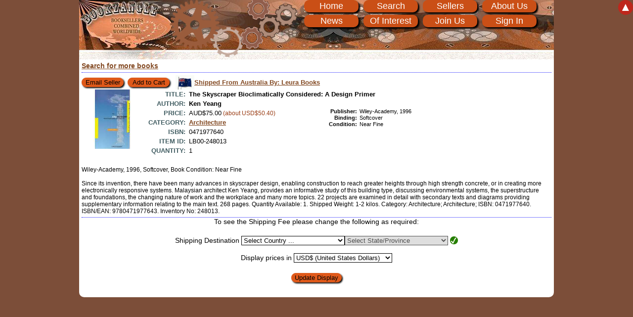

--- FILE ---
content_type: text/html; charset=UTF-8
request_url: https://bookzangle.com/booklist/LB00-248013/the-skyscraper-bioclimatically-considered-a-design-primer-by-ken-yeang/0471977640
body_size: 6710
content:
<!DOCTYPE html><html lang="en"><head><title> The Skyscraper Bioclimatically Considered: A Design Primer by Ken Yeang Bookzangle</title><meta charset="UTF-8"><meta name="viewport" content="width=device-width, initial-scale=1"><meta name="revisit-after" content="14 days"><meta name="robots" content="index, nofollow"><meta name="keywords" content="The Skyscraper Bioclimatically Considered: A Design Primer by Ken Yeang, architecture isbn ean ken yeang skyscraper bioclimatically considered design primer"><meta name="description" content="The Skyscraper Bioclimatically Considered: A Design Primer by Ken Yeang"><link rel="icon" type="image/vnd.microsoft.icon" href="/favicon.ico"><link rel="stylesheet" type="text/css" href="/assets/v108/css/css_main.css"></head><body itemscope itemtype="http://schema.org/WebPage" class="cb1"><a href="#page_body" class="nav_hidden">Skip to main content</a><div id="page_header"><div id="gears"><div id="gear1"></div><div id="gear2"></div><div id="gear3"></div><div id="gear4"></div><div id="gear5"></div><div id="gear6"></div></div><nav><div id="menu_container"><div id="menu_header" title="Click to show main menu"><button class="buttons" id="menu_rwd" onclick="toggle_menu1('menu_item_wrapper');">Menu<span class="menu_rwd_button">&nbsp;</span><span class="menu_rwd_button">&nbsp;</span><span class="menu_rwd_button">&nbsp;</span></button></div><ul id="menu_item_wrapper" class="menu_itemhidden"><li id="menu_pos_1"><a href="/" title="Go to our Home Page" class="menu_item">Home</a></li><li id="menu_pos_2"><a href="/books.php" title="Search or Browse Our Listings" class="menu_item">Search</a></li><li id="menu_pos_3"><a href="/sellers.php" title="Sellers listing on this site" class="menu_item">Sellers</a></li><li id="menu_pos_4"><a href="/about.php" title="About Us / Contact Us" class="menu_item">About Us</a></li><li id="menu_pos_5"><a href="/news.php" title="Read our Latest News" class="menu_item">News</a></li><li id="menu_pos_6"><a href="/links.php" title="Links of Interest for book lovers and booksellers" class="menu_item">Of Interest</a></li><li id="menu_pos_7"><a href="/apply.php" title="Join Bookzangle" class="menu_item">Join Us</a></li><li id="menu_pos_8"><a rel="nofollow" href="https://bookzangle.com/dash_board.php" title="Sign In to your Account" class="menu_item">Sign In</a></li></ul></div></nav></div><form method="post" name="form_source" id="form_source" accept-charset="UTF-8" enctype="application/x-www-form-urlencoded"><input type="hidden" name="ship_to_country" value="0"><input type="hidden" name="currency" value="1"><input type="hidden" name="ship_to_state" value="0"><input type="hidden" name="ship_to_country" value="0"><input type="hidden" name="ship_to_state" value="0"><input type="submit" value="submit" class="nodisplay"></form><noscript><div id="enable_javascript">JavaScript is DISABLED in your web browser!<br>In order enjoy the full functionality of our site you should <a href="http://www.enable-javascript.com" rel="nofollow noopener noreferrer" target="_blank">enable JavaScript</a>.<br><br>Whilst Javascript is disabled many features will not work as expected and you will not be able to place orders.<br></div></noscript><div id="page_body" class="page_index"><div id="search_update_wrapper"></div><div class="book_display_single"><a href="https://bookzangle.com/books.php" title="Search Our Books">Search for more books</a></div><div itemscope="" itemtype="http://schema.org/Book" class="book_display"><div class="book_pos" id="book1"></div><div class="bd_results"><div class="sb_01"><input type="button" class="buttons button_book" title="Contact the seller about this item" value="Email Seller" onclick="window.open('https://bookzangle.com/books.php?email=LB00-248013','bookRequest','height=600,width=1024,resizable=1,scrollbars=1,status=1')"> <form method="post" name="form_LB00_248013" id="form_LB00_248013" action="https://bookzangle.com/books.php" accept-charset="UTF-8" enctype="application/x-www-form-urlencoded"><input type="hidden" name="requestSingle" value="LB00-248013"> &nbsp;<input type="submit" id="add_book_1" class="buttons button_book" title="Add this item to your Shopping Cart" value="Add to Cart" onclick="copy_form('form_source', 'form_LB00_248013', false)"> &nbsp;<input type="hidden" name="cart" value="1"><input type="hidden" name="cart_action" value="add"><input type="hidden" name="id" value="LB00-248013"><input type="hidden" name="pos" value="1"></form>&nbsp;<div class="flag_image"><a onclick="window.open('/member/00043','','height=600,width=1024,resizable=1,scrollbars=1,status=1'); return false;" class="flagImage" title="This book will be shipped from Australia. Click here to show details about this seller."><img src="/assets/images/flag/019.gif" alt="Australia" title="This book will be shipped from Australia. Click here to show details about this seller." style="width: 2.375rem; height: 1.8125rem;"></a></div><div class="flag_link"><a onclick="window.open('/member/00043','','height=600,width=1024,resizable=1,scrollbars=1,status=1'); return false;" class="flagImage" title="This book will be shipped from Australia. Click here to show details about this seller.">Shipped From Australia<span class="flag_name_seller"> By: Leura Books</span></a></div></div><div class="sb_02 book_picture"><a href="/images/books/00043/248013.jpg" data-rel="prettyPhoto" class="book_expand" title="Picture of item 'LB00-248013'"><img itemprop="image" class="bd_image clickable lazy" src="/assets/images/no-picture.svg" data-original="/images/books/thumb/00043/248013.jpg" alt="Picture of item 'LB00-248013'"></a></div></div><div itemscope="" itemtype="http://schema.org/Book" class="bd_info_main"><div class="bd_info"><div class="bd_text_long"><div><span class="bd_title">Title:</span><span class="bd_text large_title"><span itemprop="name">The Skyscraper Bioclimatically Considered: A Design Primer</span></span></div><div itemprop="author" itemscope="" itemtype="http://schema.org/Person"><div><span class="bd_title">Author:</span><span class="bd_text large_title"><span itemprop="name">Ken Yeang</span></span></div></div></div><div class="bd_text_left"><div><span class="bd_title">Price:</span><span class="bd_text"><span itemprop="offers" itemscope="" itemtype="http://schema.org/Offer"><span itemprop="priceCurrency" content="AUD">AUD</span><span itemprop="price">$75.00</span></span><span class="bd_local_currency" title="Approximate value in United States Dollars"> (about USD$50.40)</span></span></div><div><span class="bd_title">Category:</span><span class="bd_text"><a href="#" onclick="return list_category(6);" title="Show all items in the 'Architecture' category.">Architecture</a></span></div><div><span class="bd_title">ISBN:</span><span class="bd_text"><span itemprop="isbn">0471977640</span></span></div><div><span class="bd_title">Item ID:</span><span class="bd_text">LB00-248013</span></div><div><span class="bd_title">Quantity:</span><span class="bd_text">1</span></div></div><div class="bd_text_right"><div><span class="bd_title">Publisher:</span><span class="bd_text"><span itemprop="publisher">Wiley-Academy</span>, 1996</span></div><div><span class="bd_title">Binding:</span><span class="bd_text"><span itemprop="bookFormat" itemtype="http://schema.org/Paperback">Softcover</span></span></div><div><span class="bd_title">Condition:</span><span class="bd_text">Near Fine</span></div></div></div><div class="bd_comment" id="LB00-248013">Wiley-Academy, 1996, Softcover, Book Condition: Near Fine<br><br>Since its invention, there have been many advances in skyscraper design, enabling construction to reach greater heights through high strength concrete, or in creating more electronically responsive systems. Malaysian architect Ken Yeang, provides an informative study of this building type, discussing environmental systems, the superstructure and foundations, the changing nature of work and the workplace and many more topics. 22 projects are examined in detail with secondary texts and diagrams providing supplementary information relating to the main text. 268 pages. Quantity Available: 1. Shipped Weight: 1-2 kilos. Category: Architecture; Architecture; ISBN: 0471977640. ISBN/EAN: 9780471977643. Inventory No: 248013.</div></div></div><form method="post" name="options_display" id="options_display" action="/booklist/LB00-248013/the-skyscraper-bioclimatically-considered-a-design-primer-by-ken-yeang/0471977640" accept-charset="UTF-8" enctype="application/x-www-form-urlencoded"><input type="hidden" name="single_book_display_updated" value="LB00-248013"><div id="ship_to_country_body"><div style="margin-bottom: 0.3125rem; text-align:center;"><div style="text-align:center; padding-bottom: 0.3125rem;">To see the Shipping Fee please change the following as required:</div><br>Shipping Destination <select class="selects" name="ship_to_country" id="ship_to_country" title="Select the country the item will be shipped to&nbsp;"><option value="0" selected>Select Country ...&nbsp;&nbsp;</option><option value="19">Australia&nbsp;&nbsp;</option><option value="49">Canada&nbsp;&nbsp;</option><option value="138">Japan&nbsp;&nbsp;</option><option value="201">New Zealand&nbsp;&nbsp;</option><option value="252">South Africa&nbsp;&nbsp;</option><option value="283">United Kingdom&nbsp;&nbsp;</option><option value="284">United States of America&nbsp;&nbsp;</option><option value="-5">-----&nbsp;&nbsp;</option><option value="1">Abkhazia&nbsp;&nbsp;</option><option value="2">Afghanistan&nbsp;&nbsp;</option><option value="3">Ajaria&nbsp;&nbsp;</option><option value="4">Akrotiri&nbsp;&nbsp;</option><option value="5">Aland Islands&nbsp;&nbsp;</option><option value="6">Albania&nbsp;&nbsp;</option><option value="7">Algeria&nbsp;&nbsp;</option><option value="8">American Samoa&nbsp;&nbsp;</option><option value="9">Andorra&nbsp;&nbsp;</option><option value="10">Angola&nbsp;&nbsp;</option><option value="11">Anguilla&nbsp;&nbsp;</option><option value="12">Antarctica&nbsp;&nbsp;</option><option value="13">Antigua and Barbuda&nbsp;&nbsp;</option><option value="14">Argentina&nbsp;&nbsp;</option><option value="15">Armenia&nbsp;&nbsp;</option><option value="16">Aruba&nbsp;&nbsp;</option><option value="17">Ascension Island&nbsp;&nbsp;</option><option value="18">Ashmore and Cartier Islands&nbsp;&nbsp;</option><option value="19">Australia&nbsp;&nbsp;</option><option value="20">Australian Antarctic Territory&nbsp;&nbsp;</option><option value="21">Austria&nbsp;&nbsp;</option><option value="22">Azerbaijan&nbsp;&nbsp;</option><option value="23">Azores&nbsp;&nbsp;</option><option value="24">Bahamas, The&nbsp;&nbsp;</option><option value="25">Bahrain&nbsp;&nbsp;</option><option value="26">Baker Island&nbsp;&nbsp;</option><option value="27">Bangladesh&nbsp;&nbsp;</option><option value="28">Barbados&nbsp;&nbsp;</option><option value="29">Barbuda&nbsp;&nbsp;</option><option value="30">Bassas da India&nbsp;&nbsp;</option><option value="31">Belarus&nbsp;&nbsp;</option><option value="32">Belgium&nbsp;&nbsp;</option><option value="33">Belize&nbsp;&nbsp;</option><option value="34">Benin&nbsp;&nbsp;</option><option value="35">Bermuda&nbsp;&nbsp;</option><option value="36">Bhutan&nbsp;&nbsp;</option><option value="37">Bolivia&nbsp;&nbsp;</option><option value="38">Bosnia and Herzegovina&nbsp;&nbsp;</option><option value="39">Botswana&nbsp;&nbsp;</option><option value="40">Bouvet Island&nbsp;&nbsp;</option><option value="41">Brazil&nbsp;&nbsp;</option><option value="42">British Indian Ocean Territory&nbsp;&nbsp;</option><option value="43">Brunei Darussalam&nbsp;&nbsp;</option><option value="44">Bulgaria&nbsp;&nbsp;</option><option value="45">Burkina Faso&nbsp;&nbsp;</option><option value="46">Burundi&nbsp;&nbsp;</option><option value="47">Cambodia&nbsp;&nbsp;</option><option value="48">Cameroon&nbsp;&nbsp;</option><option value="49">Canada&nbsp;&nbsp;</option><option value="50">Canary Islands&nbsp;&nbsp;</option><option value="51">Cape Verde&nbsp;&nbsp;</option><option value="52">Caroline Islands&nbsp;&nbsp;</option><option value="53">Cayman Islands&nbsp;&nbsp;</option><option value="54">Central African Republic&nbsp;&nbsp;</option><option value="55">Ceuta, Melilla&nbsp;&nbsp;</option><option value="56">Chad&nbsp;&nbsp;</option><option value="57">Chechnya&nbsp;&nbsp;</option><option value="58">Chile&nbsp;&nbsp;</option><option value="59">China&nbsp;&nbsp;</option><option value="60">Christmas Island&nbsp;&nbsp;</option><option value="61">Clipperton Island&nbsp;&nbsp;</option><option value="62">Cocos (Keeling) Islands&nbsp;&nbsp;</option><option value="63">Colombia&nbsp;&nbsp;</option><option value="64">Comoros&nbsp;&nbsp;</option><option value="65">Congo, Democratic Republic of the (Zaire)&nbsp;&nbsp;</option><option value="66">Congo, Republic of the&nbsp;&nbsp;</option><option value="67">Cook Islands&nbsp;&nbsp;</option><option value="68">Coral Sea Islands&nbsp;&nbsp;</option><option value="69">Corsica&nbsp;&nbsp;</option><option value="70">Costa Rica&nbsp;&nbsp;</option><option value="71">Cote dIvoire (Ivory Coast)&nbsp;&nbsp;</option><option value="72">Crimea&nbsp;&nbsp;</option><option value="73">Croatia&nbsp;&nbsp;</option><option value="74">Cuba&nbsp;&nbsp;</option><option value="75">Cyprus&nbsp;&nbsp;</option><option value="76">Czech Republic&nbsp;&nbsp;</option><option value="77">Dagestan&nbsp;&nbsp;</option><option value="78">Denmark&nbsp;&nbsp;</option><option value="79">Dhekelia&nbsp;&nbsp;</option><option value="80">Djibouti&nbsp;&nbsp;</option><option value="81">Dominica&nbsp;&nbsp;</option><option value="82">Dominican Republic&nbsp;&nbsp;</option><option value="83">East Timor (Timor Leste)&nbsp;&nbsp;</option><option value="84">Easter Island&nbsp;&nbsp;</option><option value="85">Ecuador&nbsp;&nbsp;</option><option value="86">Egypt&nbsp;&nbsp;</option><option value="87">El Salvador&nbsp;&nbsp;</option><option value="88">Equatorial Guinea&nbsp;&nbsp;</option><option value="89">Eritrea&nbsp;&nbsp;</option><option value="90">Estonia&nbsp;&nbsp;</option><option value="91">Ethiopia&nbsp;&nbsp;</option><option value="92">Europa Island&nbsp;&nbsp;</option><option value="93">Falkland Islands (Islas Malvinas)&nbsp;&nbsp;</option><option value="94">Faroe Islands&nbsp;&nbsp;</option><option value="95">Fiji&nbsp;&nbsp;</option><option value="96">Finland&nbsp;&nbsp;</option><option value="97">France&nbsp;&nbsp;</option><option value="98">French Guiana&nbsp;&nbsp;</option><option value="99">French Polynesia&nbsp;&nbsp;</option><option value="100">French Southern Territories&nbsp;&nbsp;</option><option value="101">Gabon&nbsp;&nbsp;</option><option value="102">Gambia, The&nbsp;&nbsp;</option><option value="103">Georgia&nbsp;&nbsp;</option><option value="104">Germany&nbsp;&nbsp;</option><option value="105">Ghana&nbsp;&nbsp;</option><option value="106">Gibraltar&nbsp;&nbsp;</option><option value="107">Glorioso Islands&nbsp;&nbsp;</option><option value="108">Golan Heights&nbsp;&nbsp;</option><option value="109">Greece&nbsp;&nbsp;</option><option value="110">Greenland&nbsp;&nbsp;</option><option value="111">Grenada&nbsp;&nbsp;</option><option value="112">Guadeloupe&nbsp;&nbsp;</option><option value="113">Guam&nbsp;&nbsp;</option><option value="114">Guatemala&nbsp;&nbsp;</option><option value="115">Guernsey&nbsp;&nbsp;</option><option value="116">Guinea-Bissau&nbsp;&nbsp;</option><option value="117">Guinea, Republic of&nbsp;&nbsp;</option><option value="118">Guyana&nbsp;&nbsp;</option><option value="119">Haiti&nbsp;&nbsp;</option><option value="120">Heard Island and McDonald Islands&nbsp;&nbsp;</option><option value="121">Holy See (Vatican City)&nbsp;&nbsp;</option><option value="122">Honduras&nbsp;&nbsp;</option><option value="123">Hong Kong&nbsp;&nbsp;</option><option value="124">Howland Island&nbsp;&nbsp;</option><option value="125">Hungary&nbsp;&nbsp;</option><option value="126">Iceland&nbsp;&nbsp;</option><option value="127">India&nbsp;&nbsp;</option><option value="128">Indian Ocean Territories&nbsp;&nbsp;</option><option value="129">Indonesia&nbsp;&nbsp;</option><option value="130">Ingushetia&nbsp;&nbsp;</option><option value="131">Iran, Islamic Republic of&nbsp;&nbsp;</option><option value="132">Iraq&nbsp;&nbsp;</option><option value="133">Ireland&nbsp;&nbsp;</option><option value="134">Isle of Man&nbsp;&nbsp;</option><option value="135">Israel and Palestine&nbsp;&nbsp;</option><option value="136">Italy&nbsp;&nbsp;</option><option value="137">Jamaica&nbsp;&nbsp;</option><option value="138">Japan&nbsp;&nbsp;</option><option value="139">Jarvis Island&nbsp;&nbsp;</option><option value="140">Jersey&nbsp;&nbsp;</option><option value="141">Johnston Atoll&nbsp;&nbsp;</option><option value="142">Jordan&nbsp;&nbsp;</option><option value="143">Juan de Nova Island&nbsp;&nbsp;</option><option value="144">Kabardino-Balkar&nbsp;&nbsp;</option><option value="145">Kaliningrad&nbsp;&nbsp;</option><option value="146">Kalmykia&nbsp;&nbsp;</option><option value="147">Karachay-Cherkes&nbsp;&nbsp;</option><option value="148">Kashmir&nbsp;&nbsp;</option><option value="149">Kazakhstan&nbsp;&nbsp;</option><option value="150">Kenya&nbsp;&nbsp;</option><option value="151">Kingman Reef&nbsp;&nbsp;</option><option value="152">Kiribati&nbsp;&nbsp;</option><option value="153">Korea, Democratic Peoples Republic of (Korea, North)&nbsp;&nbsp;</option><option value="154">Korea, Republic of (Korea, South)&nbsp;&nbsp;</option><option value="155">Kosovo&nbsp;&nbsp;</option><option value="156">Kuwait&nbsp;&nbsp;</option><option value="157">Kyrgyzstan&nbsp;&nbsp;</option><option value="158">Lao Peoples Democratic Republic (Laos)&nbsp;&nbsp;</option><option value="159">Latvia&nbsp;&nbsp;</option><option value="160">Lebanon&nbsp;&nbsp;</option><option value="161">Lesotho&nbsp;&nbsp;</option><option value="162">Liberia&nbsp;&nbsp;</option><option value="163">Libyan Arab Jamahiriya (Libya)&nbsp;&nbsp;</option><option value="164">Liechtenstein&nbsp;&nbsp;</option><option value="165">Lithuania&nbsp;&nbsp;</option><option value="166">Luxembourg&nbsp;&nbsp;</option><option value="167">Macao (Macau)&nbsp;&nbsp;</option><option value="168">Macedonia, The Former Yugoslav Republic of&nbsp;&nbsp;</option><option value="169">Madagascar&nbsp;&nbsp;</option><option value="170">Madeira&nbsp;&nbsp;</option><option value="171">Majorca/Minorca (Balearic Islands)&nbsp;&nbsp;</option><option value="172">Malawi&nbsp;&nbsp;</option><option value="173">Malaysia&nbsp;&nbsp;</option><option value="174">Maldives&nbsp;&nbsp;</option><option value="175">Mali&nbsp;&nbsp;</option><option value="176">Malta&nbsp;&nbsp;</option><option value="177">Marshall Islands&nbsp;&nbsp;</option><option value="178">Martinique&nbsp;&nbsp;</option><option value="179">Mauritania&nbsp;&nbsp;</option><option value="180">Mauritius&nbsp;&nbsp;</option><option value="181">Mayotte&nbsp;&nbsp;</option><option value="182">Mexico&nbsp;&nbsp;</option><option value="183">Micronesia, Federated States of&nbsp;&nbsp;</option><option value="184">Midway Islands&nbsp;&nbsp;</option><option value="185">Moldova, Republic of&nbsp;&nbsp;</option><option value="186">Monaco&nbsp;&nbsp;</option><option value="187">Mongolia&nbsp;&nbsp;</option><option value="188">Montenegro&nbsp;&nbsp;</option><option value="189">Montserrat&nbsp;&nbsp;</option><option value="190">Morocco&nbsp;&nbsp;</option><option value="191">Mozambique&nbsp;&nbsp;</option><option value="192">Myanmar (Burma)&nbsp;&nbsp;</option><option value="193">Nagorno-Karabakh&nbsp;&nbsp;</option><option value="194">Namibia&nbsp;&nbsp;</option><option value="195">Nauru&nbsp;&nbsp;</option><option value="196">Navassa Island&nbsp;&nbsp;</option><option value="197">Nepal&nbsp;&nbsp;</option><option value="198">Netherlands&nbsp;&nbsp;</option><option value="199">Netherlands Antilles&nbsp;&nbsp;</option><option value="200">New Caledonia&nbsp;&nbsp;</option><option value="201">New Zealand&nbsp;&nbsp;</option><option value="202">Nicaragua&nbsp;&nbsp;</option><option value="203">Niger&nbsp;&nbsp;</option><option value="204">Nigeria&nbsp;&nbsp;</option><option value="205">Niue&nbsp;&nbsp;</option><option value="206">Norfolk Island&nbsp;&nbsp;</option><option value="207">Northern Ireland&nbsp;&nbsp;</option><option value="208">Northern Mariana Islands&nbsp;&nbsp;</option><option value="209">Norway&nbsp;&nbsp;</option><option value="210">Oman&nbsp;&nbsp;</option><option value="211">Ossetia, North&nbsp;&nbsp;</option><option value="212">Ossetia, South&nbsp;&nbsp;</option><option value="213">Pakistan&nbsp;&nbsp;</option><option value="214">Palau (Belau)&nbsp;&nbsp;</option><option value="215">Palmyra Atoll&nbsp;&nbsp;</option><option value="216">Panama&nbsp;&nbsp;</option><option value="217">Papua New Guinea&nbsp;&nbsp;</option><option value="218">Paraguay&nbsp;&nbsp;</option><option value="219">Peru&nbsp;&nbsp;</option><option value="220">Philippines&nbsp;&nbsp;</option><option value="221">Pitcairn Islands&nbsp;&nbsp;</option><option value="222">Poland&nbsp;&nbsp;</option><option value="223">Portugal&nbsp;&nbsp;</option><option value="224">Puerto Rico&nbsp;&nbsp;</option><option value="225">Puntland&nbsp;&nbsp;</option><option value="226">Qatar&nbsp;&nbsp;</option><option value="227">Reunion&nbsp;&nbsp;</option><option value="228">Romania&nbsp;&nbsp;</option><option value="229">Russian Federation&nbsp;&nbsp;</option><option value="230">Rwanda&nbsp;&nbsp;</option><option value="231">Saint Barthelemy&nbsp;&nbsp;</option><option value="232">Saint Helena&nbsp;&nbsp;</option><option value="233">Saint Kitts and Nevis&nbsp;&nbsp;</option><option value="234">Saint Lucia&nbsp;&nbsp;</option><option value="235">Saint Martin&nbsp;&nbsp;</option><option value="236">Saint Pierre and Miquelon&nbsp;&nbsp;</option><option value="237">Saint Vincent and The Grenadines&nbsp;&nbsp;</option><option value="238">Samoa&nbsp;&nbsp;</option><option value="239">San Marino&nbsp;&nbsp;</option><option value="240">Sao Tome and Principe&nbsp;&nbsp;</option><option value="241">Saudi Arabia&nbsp;&nbsp;</option><option value="242">Senegal&nbsp;&nbsp;</option><option value="243">Serbia&nbsp;&nbsp;</option><option value="244">Seychelles&nbsp;&nbsp;</option><option value="245">Sierra Leone&nbsp;&nbsp;</option><option value="246">Singapore&nbsp;&nbsp;</option><option value="247">Slovakia&nbsp;&nbsp;</option><option value="248">Slovenia&nbsp;&nbsp;</option><option value="249">Solomon Islands&nbsp;&nbsp;</option><option value="250">Somalia&nbsp;&nbsp;</option><option value="251">Somaliland&nbsp;&nbsp;</option><option value="252">South Africa&nbsp;&nbsp;</option><option value="253">South Georgia and the South Sandwich Islands&nbsp;&nbsp;</option><option value="254">Spain&nbsp;&nbsp;</option><option value="255">Sri Lanka&nbsp;&nbsp;</option><option value="256">Sudan&nbsp;&nbsp;</option><option value="257">Suriname&nbsp;&nbsp;</option><option value="258">Svalbard and Jan Mayen Islands&nbsp;&nbsp;</option><option value="259">Swaziland&nbsp;&nbsp;</option><option value="260">Sweden&nbsp;&nbsp;</option><option value="261">Switzerland&nbsp;&nbsp;</option><option value="262">Syrian Arab Republic (Syria)&nbsp;&nbsp;</option><option value="263">Taiwan&nbsp;&nbsp;</option><option value="264">Tajikistan&nbsp;&nbsp;</option><option value="265">Tanzania, United Republic of&nbsp;&nbsp;</option><option value="266">Thailand&nbsp;&nbsp;</option><option value="267">Tibet&nbsp;&nbsp;</option><option value="268">Togo&nbsp;&nbsp;</option><option value="269">Tokelau&nbsp;&nbsp;</option><option value="270">Tonga&nbsp;&nbsp;</option><option value="271">Trans-Dniester&nbsp;&nbsp;</option><option value="272">Trinidad and Tobago&nbsp;&nbsp;</option><option value="273">Tristan Da Cunha&nbsp;&nbsp;</option><option value="274">Tromelin Island&nbsp;&nbsp;</option><option value="275">Tunisia&nbsp;&nbsp;</option><option value="276">Turkey&nbsp;&nbsp;</option><option value="277">Turkmenistan (Turkmenia)&nbsp;&nbsp;</option><option value="278">Turks and Caicos Islands&nbsp;&nbsp;</option><option value="279">Tuvalu&nbsp;&nbsp;</option><option value="280">Uganda&nbsp;&nbsp;</option><option value="281">Ukraine&nbsp;&nbsp;</option><option value="282">United Arab Emirates&nbsp;&nbsp;</option><option value="283">United Kingdom&nbsp;&nbsp;</option><option value="284">United States of America&nbsp;&nbsp;</option><option value="285">Uruguay&nbsp;&nbsp;</option><option value="286">Uzbekistan&nbsp;&nbsp;</option><option value="287">Vanuatu&nbsp;&nbsp;</option><option value="288">Venezuela&nbsp;&nbsp;</option><option value="289">Viet Nam&nbsp;&nbsp;</option><option value="290">Virgin Islands (UK)&nbsp;&nbsp;</option><option value="291">Virgin Islands (US)&nbsp;&nbsp;</option><option value="292">Wake Island&nbsp;&nbsp;</option><option value="293">Wallis and Futuna Islands&nbsp;&nbsp;</option><option value="294">Western Sahara&nbsp;&nbsp;</option><option value="295">Yemen&nbsp;&nbsp;</option><option value="296">Zambia&nbsp;&nbsp;</option><option value="297">Zanzibar&nbsp;&nbsp;</option><option value="298">Zimbabwe&nbsp;&nbsp;</option></select><span id="ship_to_state_body"><select class="selects" disabled name="ship_to_state" id="ship_to_state" title="No additional selection required"><option value="1" selected>Select State/Province&nbsp;&nbsp;</option></select> <span id="ship_to_state_icon"><img src="/assets/images/icon_shipping_good.png" alt="State/Province okay" title="State/Province setting is okay"></span></span><br><br>Display prices in <select class="selects" name="currency" id="currency" title="Select the currency to display listing in"><option value="1" selected>USD$ (United States Dollars)&nbsp;&nbsp;</option><option value="2">AUD$ (Australian Dollars)&nbsp;&nbsp;</option><option value="3">GBP&pound; (Pounds Sterling)&nbsp;&nbsp;</option><option value="4">NZD$ (New Zealand Dollars)&nbsp;&nbsp;</option><option value="5">CAD$ (Canadian Dollars)&nbsp;&nbsp;</option><option value="6">EUR&#8364; (European Euros)&nbsp;&nbsp;</option><option value="7">EGP&pound; (Egyptian Pounds)&nbsp;&nbsp;</option><option value="8">MYR&nbsp;RM (Malaysian Ringgit)&nbsp;&nbsp;</option></select><br><br><input type="submit" class="buttons" value="Update Display"></div></div></form></div><div id="page_footer"><div id="message_overlay"></div><div class="message_popup" id="alert_message"><div id="alert_text"></div><div id="alert_button"><form><fieldset><legend>Alert</legend><input id="alert_ok" name="ok_alert" value="OK" type="submit" class="buttons"></fieldset></form></div></div><div class="message_popup" id="confirm_message"><div id="confirm_text"></div><div id="confirm_button"><form><fieldset><legend>Confirm</legend><input id="confirm_ok" name="ok_confirm" value="OK" type="submit" class="buttons"> &nbsp;&nbsp;&nbsp; <input id="confirm_cancel" name="Cancel" value="Cancel" type="submit" class="buttons"></fieldset></form></div></div></div><a id="page_top" title="Go to Top of Page" onclick="return focusToID('page_header');">&#x25b2;</a><script src="/assets/v108/js/lib/jQuery/jquery-1.12.1.min.js"></script><script src="/assets/v108/js/jQuery/tbw.jquery.lazyload-1.9.7.min.js"></script><script src="/assets/v108/js/library.min.js"></script><script src="/assets/v108/js/library_admin.min.js"></script><script src="/assets/v108/js/jQuery/tbw.jquery.prettyPhoto.min.js"></script><script src="/assets/v108/js/jQuery/jquery.prettyPhoto.init.min.js"></script><script src="/assets/v108/js/cart.min.js"></script><script>$(function() {$('img.lazy').show().lazyload();$('img.lazy').lazyload({ threshold : 150 });});</script></body></html>

--- FILE ---
content_type: image/svg+xml
request_url: https://bookzangle.com/assets/images/no-picture.svg
body_size: 10003
content:
<?xml version="1.0" encoding="UTF-8" standalone="no"?><svg xmlns:svg="http://www.w3.org/2000/svg" xmlns="http://www.w3.org/2000/svg" id="svg164" version="1.1" viewBox="0 0 238.125 238.125" height="900" width="900"><g transform="translate(47.135924,32.13473)" id="layer1"><g transform="matrix(0.99990735,0,0,0.99889186,4.0259458,-23.599759)" id="text168" aria-label="No Picture Available"><path id="path208" style="fill:#ffffff;stroke:#888888;stroke-width:2.0" d="M 41.678965,64.166664 V 27.802993 h 4.936132 L 65.714706,56.353188 V 27.802993 h 4.613672 V 64.166664 H 65.392246 L 46.292636,35.591665 v 28.574999 z" /><path id="path210" style="fill:#ffffff;stroke:#888888;stroke-width:2.0" d="m 76.20709,50.995375 q 0,-7.317382 4.067968,-10.839648 3.398243,-2.926953 8.284766,-2.926953 5.432226,0 8.880078,3.571875 3.447848,3.54707 3.447848,9.822656 0,5.084961 -1.537887,8.011914 -1.513086,2.902148 -4.440039,4.514453 -2.902149,1.612305 -6.35,1.612305 -5.531445,0 -8.954492,-3.547071 -3.398242,-3.54707 -3.398242,-10.219531 z m 4.588867,0 q 0,5.060156 2.207617,7.590235 2.207617,2.505273 5.55625,2.505273 3.323828,0 5.531445,-2.530078 2.207617,-2.530078 2.207617,-7.714258 0,-4.886523 -2.232422,-7.391797 -2.207617,-2.530078 -5.50664,-2.530078 -3.348633,0 -5.55625,2.505274 -2.207617,2.505273 -2.207617,7.565429 z" /><path id="path212" style="fill:#ffffff;stroke:#888888;stroke-width:2.0" d="M -4.9042378,127.66666 V 91.302992 h 13.716992 q 3.6214848,0 5.5314448,0.347265 2.678907,0.446485 4.489649,1.711524 1.810742,1.240234 2.902148,3.497461 1.116211,2.257226 1.116211,4.960938 0,4.63848 -2.951758,7.86309 -2.951757,3.1998 -10.6660151,3.1998 h -9.32656236 v 14.78359 z m 4.81210934,-19.0748 H 9.308848 q 4.663281,0 6.622851,-1.73633 1.959571,-1.73633 1.959571,-4.88652 0,-2.282034 -1.165821,-3.894339 -1.141015,-1.637109 -3.026171,-2.158007 -1.21543,-0.322461 -4.4896488,-0.322461 h -9.30175766 z" /><path id="path214" style="fill:#ffffff;stroke:#888888;stroke-width:2.0" d="m 28.482871,96.437562 v -5.13457 h 4.464844 v 5.13457 z m 0,31.229098 v -26.34257 h 4.464844 v 26.34257 z" /><path id="path216" style="fill:#ffffff;stroke:#888888;stroke-width:2.0" d="m 56.95865,118.01764 4.39043,0.57051 q -0.719336,4.53926 -3.695898,7.11894 -2.951758,2.55489 -7.267774,2.55489 -5.407422,0 -8.706445,-3.52227 -3.274219,-3.54707 -3.274219,-10.14512 0,-4.2664 1.413868,-7.46621 1.413867,-3.1998 4.29121,-4.7873 2.902149,-1.61231 6.300391,-1.61231 4.291211,0 7.019726,2.18282 2.728516,2.158 3.497461,6.15156 l -4.34082,0.66972 q -0.620117,-2.6541 -2.207617,-3.99355 -1.562695,-1.33945 -3.795117,-1.33945 -3.373438,0 -5.481836,2.43086 -2.108399,2.40605 -2.108399,7.63984 0,5.3082 2.033985,7.71426 2.033984,2.40605 5.308203,2.40605 2.629297,0 4.390429,-1.6123 1.761133,-1.61231 2.232422,-4.96094 z" /><path id="path218" style="fill:#ffffff;stroke:#888888;stroke-width:2.0" d="m 74.917242,123.67311 0.644922,3.94394 q -1.885156,0.39688 -3.373438,0.39688 -2.430859,0 -3.770312,-0.76895 -1.339453,-0.76894 -1.885156,-2.00918 -0.545703,-1.26504 -0.545703,-5.28339 v -15.15567 h -3.274219 v -3.47265 h 3.274219 v -6.523637 l 4.440039,-2.678906 v 9.202543 h 4.489648 v 3.47265 h -4.489648 v 15.40371 q 0,1.90996 0.223242,2.45567 0.248047,0.5457 0.768945,0.86816 0.545703,0.32246 1.537891,0.32246 0.74414,0 1.95957,-0.17363 z" /><path id="path220" style="fill:#ffffff;stroke:#888888;stroke-width:2.0" d="m 96.522128,127.66666 v -3.86953 q -3.075782,4.46485 -8.35918,4.46485 -2.331641,0 -4.365625,-0.89297 -2.00918,-0.89297 -3.001367,-2.23242 -0.967383,-1.36426 -1.364258,-3.32383 -0.272851,-1.31465 -0.272851,-4.16719 v -16.32148 h 4.464843 v 14.60996 q 0,3.49746 0.272852,4.71289 0.42168,1.76113 1.785937,2.77812 1.364258,0.99219 3.373438,0.99219 2.009179,0 3.770312,-1.01699 1.761133,-1.0418 2.480469,-2.80293 0.744141,-1.78594 0.744141,-5.15938 v -14.11386 h 4.464841 v 26.34257 z" /><path id="path222" style="fill:#ffffff;stroke:#888888;stroke-width:2.0" d="m 107.4858,127.66666 v -26.34257 h 4.01836 v 3.99355 q 1.53789,-2.80293 2.82773,-3.6959 1.31465,-0.89297 2.87735,-0.89297 2.25722,0 4.58886,1.43867 l -1.53789,4.14239 q -1.63711,-0.96739 -3.27422,-0.96739 -1.46347,0 -2.62929,0.89297 -1.16582,0.86817 -1.66192,2.43086 -0.74414,2.38125 -0.74414,5.20899 v 13.7914 z" /><path id="path224" style="fill:#ffffff;stroke:#888888;stroke-width:2.0" d="m 142.53482,119.18346 4.61368,0.57051 q -1.09141,4.04316 -4.04317,6.27558 -2.95176,2.23243 -7.54062,2.23243 -5.77949,0 -9.17774,-3.54707 -3.37343,-3.57188 -3.37343,-9.99629 0,-6.64766 3.42304,-10.31875 3.42305,-3.6711 8.88008,-3.6711 5.2834,0 8.63203,3.59668 3.34863,3.59668 3.34863,10.12031 0,0.39688 -0.0248,1.19063 h -19.64531 q 0.24804,4.34082 2.45566,6.64766 2.20762,2.30683 5.50664,2.30683 2.45567,0 4.19199,-1.28984 1.73633,-1.28985 2.75332,-4.11758 z m -14.65957,-7.21816 h 14.70918 q -0.29765,-3.32383 -1.68671,-4.98575 -2.13321,-2.57968 -5.53145,-2.57968 -3.07578,0 -5.18418,2.05879 -2.08359,2.05878 -2.30684,5.50664 z" /><path id="path226" style="fill:#ffffff;stroke:#888888;stroke-width:2.0" d="m -32.511855,191.16666 13.965039,-36.36367 h 5.18418 L 1.5201762,191.16666 H -3.9616597 L -8.2032612,180.15338 H -23.408534 l -3.993555,11.01328 z m 10.492383,-14.93242 h 12.3279296 l -3.7951176,-10.0707 q -1.736328,-4.58887 -2.579687,-7.54063 -0.694531,3.49746 -1.95957,6.94532 z" /><path id="path228" style="fill:#ffffff;stroke:#888888;stroke-width:2.0" d="M 11.26842,191.16666 1.2473259,164.82408 h 4.7128906 l 5.6554685,15.77579 q 0.917774,2.55488 1.686719,5.3082 0.595312,-2.0836 1.661914,-5.01055 l 5.853906,-16.07344 h 4.588867 l -9.971484,26.34258 z" /><path id="path230" style="fill:#ffffff;stroke:#888888;stroke-width:2.0" d="m 46.540683,187.91725 q -2.480469,2.1084 -4.787305,2.97656 -2.282031,0.86816 -4.911328,0.86816 -4.34082,0 -6.672461,-2.10839 -2.33164,-2.13321 -2.33164,-5.43223 0,-1.93477 0.868164,-3.52227 0.892968,-1.6123 2.306836,-2.57968 1.438671,-0.96739 3.224609,-1.46348 1.314648,-0.34727 3.96875,-0.66973 5.407422,-0.64492 7.962304,-1.53789 0.0248,-0.91777 0.0248,-1.16582 0,-2.72851 -1.265039,-3.84472 -1.711523,-1.51309 -5.084961,-1.51309 -3.150195,0 -4.663281,1.11621 -1.488281,1.09141 -2.207617,3.89434 l -4.365625,-0.59532 q 0.595312,-2.80292 1.95957,-4.51445 1.364258,-1.73633 3.943945,-2.6541 2.579688,-0.94258 5.97793,-0.94258 3.373437,0 5.481836,0.79375 2.108398,0.79375 3.100586,2.00918 0.992187,1.19063 1.389062,3.02617 0.223242,1.14102 0.223242,4.11758 v 5.95313 q 0,6.22597 0.272852,7.88789 0.297656,1.63711 1.141016,3.15019 h -4.663282 q -0.694531,-1.38906 -0.892968,-3.24941 z m -0.372071,-9.97149 q -2.430859,0.99219 -7.292578,1.68672 -2.75332,0.39688 -3.894336,0.89297 -1.141015,0.4961 -1.761132,1.46348 -0.620117,0.94258 -0.620117,2.1084 0,1.78593 1.339453,2.97656 1.364257,1.19062 3.96875,1.19062 2.579687,0 4.588867,-1.11621 2.009179,-1.14101 2.951757,-3.10058 0.719336,-1.51309 0.719336,-4.46485 z" /><path id="path232" style="fill:#ffffff;stroke:#888888;stroke-width:2.0" d="m 57.653183,159.93756 v -5.13457 h 4.464844 v 5.13457 z m 0,31.2291 v -26.34258 h 4.464844 v 26.34258 z" /><path id="path234" style="fill:#ffffff;stroke:#888888;stroke-width:2.0" d="m 68.840095,191.16666 v -36.36367 h 4.464844 v 36.36367 z" /><path id="path236" style="fill:#ffffff;stroke:#888888;stroke-width:2.0" d="m 97.439906,187.91725 q -2.480469,2.1084 -4.787305,2.97656 -2.282031,0.86816 -4.911328,0.86816 -4.34082,0 -6.67246,-2.10839 -2.331641,-2.13321 -2.331641,-5.43223 0,-1.93477 0.868164,-3.52227 0.892969,-1.6123 2.306836,-2.57968 1.438672,-0.96739 3.224609,-1.46348 1.314649,-0.34727 3.96875,-0.66973 5.407422,-0.64492 7.962305,-1.53789 0.0248,-0.91777 0.0248,-1.16582 0,-2.72851 -1.265039,-3.84472 -1.711523,-1.51309 -5.084961,-1.51309 -3.150195,0 -4.663281,1.11621 -1.488281,1.09141 -2.207617,3.89434 l -4.365625,-0.59532 q 0.595313,-2.80292 1.959571,-4.51445 1.364257,-1.73633 3.943945,-2.6541 2.579687,-0.94258 5.977929,-0.94258 3.373438,0 5.481836,0.79375 2.108399,0.79375 3.100586,2.00918 0.99219,1.19063 1.38907,3.02617 0.22324,1.14102 0.22324,4.11758 v 5.95313 q 0,6.22597 0.27285,7.88789 0.29766,1.63711 1.14102,3.15019 h -4.663289 q -0.694531,-1.38906 -0.892969,-3.24941 z m -0.37207,-9.97149 q -2.43086,0.99219 -7.292578,1.68672 -2.753321,0.39688 -3.894336,0.89297 -1.141016,0.4961 -1.761133,1.46348 -0.620117,0.94258 -0.620117,2.1084 0,1.78593 1.339453,2.97656 1.364258,1.19062 3.96875,1.19062 2.579687,0 4.588867,-1.11621 2.00918,-1.14101 2.951758,-3.10058 0.719336,-1.51309 0.719336,-4.46485 z" /><path id="path238" style="fill:#ffffff;stroke:#888888;stroke-width:2.0" d="m 112.64518,191.16666 h -4.14238 v -36.36367 h 4.46484 v 12.97285 q 2.82773,-3.54707 7.21816,-3.54707 2.43086,0 4.58887,0.99219 2.18281,0.96738 3.57188,2.75332 1.41386,1.76113 2.20761,4.26641 0.79375,2.50527 0.79375,5.35781 0,6.77168 -3.34863,10.46758 -3.34863,3.69589 -8.03672,3.69589 -4.66328,0 -7.31738,-3.89433 z m -0.0496,-13.36972 q 0,4.73769 1.28984,6.84609 2.1084,3.44785 5.70508,3.44785 2.92696,0 5.06016,-2.53008 2.1332,-2.55488 2.1332,-7.59023 0,-5.15938 -2.05879,-7.61504 -2.03398,-2.45566 -4.93613,-2.45566 -2.92695,0 -5.06016,2.55488 -2.1332,2.53008 -2.1332,7.34219 z" /><path id="path240" style="fill:#ffffff;stroke:#888888;stroke-width:2.0" d="m 136.70573,191.16666 v -36.36367 h 4.46484 v 36.36367 z" /><path id="path242" style="fill:#ffffff;stroke:#888888;stroke-width:2.0" d="m 166.14888,182.68346 4.61367,0.57051 q -1.0914,4.04316 -4.04316,6.27558 -2.95176,2.23242 -7.54063,2.23242 -5.77949,0 -9.17773,-3.54707 -3.37344,-3.57187 -3.37344,-9.99628 0,-6.64766 3.42305,-10.31875 3.42305,-3.6711 8.88008,-3.6711 5.2834,0 8.63203,3.59668 3.34863,3.59668 3.34863,10.12031 0,0.39688 -0.0248,1.19063 h -19.64532 q 0.24805,4.34082 2.45567,6.64766 2.20762,2.30683 5.50664,2.30683 2.45566,0 4.19199,-1.28984 1.73633,-1.28985 2.75332,-4.11758 z m -14.65957,-7.21816 h 14.70918 q -0.29766,-3.32383 -1.68672,-4.98575 -2.1332,-2.57968 -5.53144,-2.57968 -3.07578,0 -5.18418,2.05878 -2.0836,2.05879 -2.30684,5.50665 z" /></g></g></svg> 